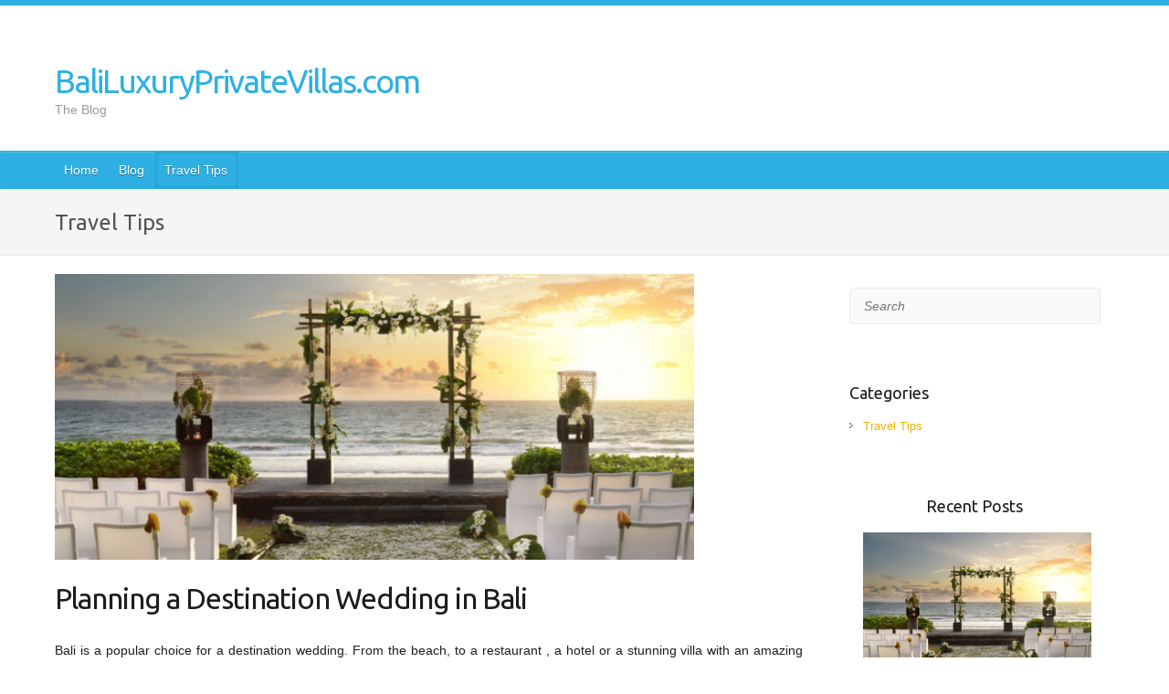

--- FILE ---
content_type: text/html; charset=UTF-8
request_url: https://baliluxuryprivatevillas.com/blog/category/travel-tips/
body_size: 3538
content:

<!DOCTYPE html>
<html lang="en-US" prefix="og: http://ogp.me/ns#">
<head>

		<link rel="profile" href="http://gmpg.org/xfn/11" />
	<link rel="pingback" href="https://baliluxuryprivatevillas.com/blog/xmlrpc.php" />
<title>Travel Tips Archives - BaliLuxuryPrivateVillas.com</title>

<!-- This site is optimized with the Yoast SEO plugin v5.9.3 - https://yoast.com/wordpress/plugins/seo/ -->
<meta name="description" content="Travel Tips articles"/>
<meta property="og:locale" content="en_US" />
<meta property="og:type" content="object" />
<meta property="og:title" content="Travel Tips Archives - BaliLuxuryPrivateVillas.com" />
<meta property="og:description" content="Travel Tips articles" />
<meta property="og:site_name" content="BaliLuxuryPrivateVillas.com" />
<meta name="twitter:card" content="summary_large_image" />
<meta name="twitter:description" content="Travel Tips articles" />
<meta name="twitter:title" content="Travel Tips Archives - BaliLuxuryPrivateVillas.com" />
<script type='application/ld+json'>{"@context":"http:\/\/schema.org","@type":"WebSite","@id":"#website","url":"https:\/\/baliluxuryprivatevillas.com\/blog\/","name":"BaliLuxuryPrivateVillas.com","potentialAction":{"@type":"SearchAction","target":"https:\/\/baliluxuryprivatevillas.com\/blog\/?s={search_term_string}","query-input":"required name=search_term_string"}}</script>
<!-- / Yoast SEO plugin. -->

<link rel='dns-prefetch' href='//fonts.googleapis.com' />
<link rel='dns-prefetch' href='//s.w.org' />
<link rel="alternate" type="application/rss+xml" title="BaliLuxuryPrivateVillas.com &raquo; Feed" href="https://baliluxuryprivatevillas.com/blog/feed/" />
<link rel="alternate" type="application/rss+xml" title="BaliLuxuryPrivateVillas.com &raquo; Comments Feed" href="https://baliluxuryprivatevillas.com/blog/comments/feed/" />
<link rel="alternate" type="application/rss+xml" title="BaliLuxuryPrivateVillas.com &raquo; Travel Tips Category Feed" href="https://baliluxuryprivatevillas.com/blog/category/travel-tips/feed/" />
<meta charset="UTF-8" />
<meta name="viewport" content="width=device-width, initial-scale=1, maximum-scale=1">
<link rel='stylesheet' id='travelify_style-css'  href='https://baliluxuryprivatevillas.com/blog/wp-content/themes/travelify/style.css?ver=4.9.26' type='text/css' media='all' />
<link rel='stylesheet' id='google_font_ubuntu-css'  href='//fonts.googleapis.com/css?family=Ubuntu&#038;ver=4.9.26' type='text/css' media='all' />
<link rel='stylesheet' id='recent-posts-widget-with-thumbnails-public-style-css'  href='https://baliluxuryprivatevillas.com/blog/wp-content/plugins/recent-posts-widget-with-thumbnails/public.css?ver=4.9.1' type='text/css' media='all' />
<script type='text/javascript' src='https://baliluxuryprivatevillas.com/blog/wp-includes/js/jquery/jquery.js?ver=1.12.4'></script>
<script type='text/javascript' src='https://baliluxuryprivatevillas.com/blog/wp-includes/js/jquery/jquery-migrate.min.js?ver=1.4.1'></script>
<script type='text/javascript' src='https://baliluxuryprivatevillas.com/blog/wp-content/themes/travelify/library/js/functions.min.js?ver=4.9.26'></script>
<link rel='https://api.w.org/' href='https://baliluxuryprivatevillas.com/blog/wp-json/' />
<link rel="EditURI" type="application/rsd+xml" title="RSD" href="https://baliluxuryprivatevillas.com/blog/xmlrpc.php?rsd" />
<link rel="wlwmanifest" type="application/wlwmanifest+xml" href="https://baliluxuryprivatevillas.com/blog/wp-includes/wlwmanifest.xml" /> 
<meta name="generator" content="WordPress 4.9.26" />
<script type="text/javascript">
    (function() {
    var po = document.createElement("script"); po.type = "text/javascript"; po.async = true;
    po.src = "//api.at.getsocial.io/widget/v1/gs_async.js?id=72d01e";
    var s = document.getElementsByTagName("script")[0]; s.parentNode.insertBefore(po, s);
    })();
    var GETSOCIAL_VERSION = "3.1.1";
</script><!-- BaliLuxuryPrivateVillas.com Custom CSS Styles -->
<style type="text/css" media="screen">
article figure.post-featured-image img.attachment-featured{ width:100%}
.rpwwt-widget {line-height:18px; text-align: center;}
.widget,article { box-shadow:none;}
.post article .entry-title, .post article .entry-content{ padding-left:0; padding-right:0;}
.widget.recent-posts-widget-with-thumbnails  ul li{
	    background-image: none;
	}
.wrapper {
	background-color: #ffffff !important;
    border-radius: 0px;
    box-shadow: none;
    max-width: 100%;
}
.container {

    max-width: 1160px;
}
#primary {
    float: left;
    margin-left: 1.06%;
    width: 70.64%;
}
#secondary {
    float: left;
    margin-left: 3.06%;
    width: 26.28%;
}
.entry-content h2{font-size:24px;}
article .entry-content.clearfix p{text-align:justify;}
</style>
    <style type="text/css">
        a { color: #ebb400; }
        #site-title a { color: #2eb0e3; }
        #site-title a:hover { color: #2eb0e3; }
        .wrapper { background: #F8F8F8; }
        .social-icons ul li a { color: #2eb0e3; }
        #main-nav a, #main-nav a:hover,  #main-nav a:focus, #main-nav ul li.current-menu-item a,#main-nav ul li.current_page_ancestor a,#main-nav ul li.current-menu-ancestor a,#main-nav ul li.current_page_item a,#main-nav ul li:hover > a { color: #fff; }
        .widget, article { background: #fff; }
        .entry-title, .entry-title a, .entry-title a:focus, h1, h2, h3, h4, h5, h6, .widget-title  { color: #1b1e1f; }
        a:focus, a:active, a:hover, .tags a:hover, .custom-gallery-title a, .widget-title a, #content ul a:hover,#content ol a:hover, .widget ul li a:hover, .entry-title a:hover, .entry-meta a:hover, #site-generator .copyright a:hover { color: #ebb400; }
        #main-nav { background: #2eb0e3; border-color: #2eb0e3; }
        #main-nav ul li ul, body { border-color: #2eb0e3; }
        #main-nav a:hover,#main-nav ul li.current-menu-item a,#main-nav ul li.current_page_ancestor a,#main-nav ul li.current-menu-ancestor a,#main-nav ul li.current_page_item a,#main-nav ul li:hover > a, #main-nav li:hover > a,#main-nav ul ul :hover > a,#main-nav a:focus { background: #2eb0e3; }
        #main-nav ul li ul li a:hover,#main-nav ul li ul li:hover > a,#main-nav ul li.current-menu-item ul li a:hover { color: #2eb0e3; }
        .entry-content { color: #1D1D1D; }
        input[type="reset"], input[type="button"], input[type="submit"], .entry-meta-bar .readmore, #controllers a:hover, #controllers a.active, .pagination span, .pagination a:hover span, .wp-pagenavi .current, .wp-pagenavi a:hover { background: #2eb0e3; border-color: #2eb0e3 !important; }
        ::selection { background: #2eb0e3; }
        blockquote { border-color: #2eb0e3; }
        #controllers a:hover, #controllers a.active { color: #2eb0e3; }
        input[type="reset"]:hover,input[type="button"]:hover,input[type="submit"]:hover,input[type="reset"]:active,input[type="button"]:active,input[type="submit"]:active, .entry-meta-bar .readmore:hover, .entry-meta-bar .readmore:active, ul.default-wp-page li a:hover, ul.default-wp-page li a:active { background: #2eb0e3; border-color: #2eb0e3; }
    </style>
    		<style type="text/css">.recentcomments a{display:inline !important;padding:0 !important;margin:0 !important;}</style>
		<style type="text/css" id="custom-background-css">
body.custom-background { background-color: #ffffff; }
</style>

</head>

<body class="archive category category-travel-tips category-3 custom-background ">
	
	<div class="wrapper">
				<header id="branding" >
				
	<div class="container clearfix">
		<div class="hgroup-wrap clearfix">
					<section class="hgroup-right">
											</section><!-- .hgroup-right -->
				<hgroup id="site-logo" class="clearfix">
												<h1 id="site-title">
								<a href="https://baliluxuryprivatevillas.com/blog/" title="BaliLuxuryPrivateVillas.com" rel="home">
									BaliLuxuryPrivateVillas.com								</a>
							</h1>
							<h2 id="site-description">The Blog</h2>
						
				</hgroup><!-- #site-logo -->

		</div><!-- .hgroup-wrap -->
	</div><!-- .container -->
		<nav id="main-nav" class="clearfix">
					<div class="container clearfix"><ul class="root"><li id="menu-item-4" class="menu-item menu-item-type-custom menu-item-object-custom menu-item-4"><a href="http://baliluxuryprivatevillas.com">Home</a></li>
<li id="menu-item-5" class="menu-item menu-item-type-custom menu-item-object-custom menu-item-home menu-item-5"><a href="http://baliluxuryprivatevillas.com/blog/">Blog</a></li>
<li id="menu-item-7" class="menu-item menu-item-type-taxonomy menu-item-object-category current-menu-item menu-item-7"><a href="https://baliluxuryprivatevillas.com/blog/category/travel-tips/">Travel Tips</a></li>
</ul></div><!-- .container -->
					</nav><!-- #main-nav -->					<div class="page-title-wrap">
	    		<div class="container clearfix">
	    							   <h3 class="page-title">Travel Tips</h3><!-- .page-title -->
				</div>
	    	</div>
	   		</header>
		
				<div id="main" class="container clearfix">

<div id="container">
	

<div id="primary" class="no-margin-left">
   <div id="content">	<section id="post-9" class="post-9 post type-post status-publish format-standard has-post-thumbnail hentry category-travel-tips">
		<article>

			
  			
  			
			<figure class="post-featured-image"><a href="https://baliluxuryprivatevillas.com/blog/planning-a-destination-wedding-in-bali/" title="Planning a Destination Wedding in Bali"><img width="670" height="300" src="https://baliluxuryprivatevillas.com/blog/wp-content/uploads/2016/05/Wedding-at-the-Beach-1-670x300.jpg" class="attachment-featured size-featured wp-post-image" alt="Planning a Destination Wedding in Bali" title="Planning a Destination Wedding in Bali" /></a></figure>			<header class="entry-header">
    			<h2 class="entry-title">
    				<a href="https://baliluxuryprivatevillas.com/blog/planning-a-destination-wedding-in-bali/" title="Planning a Destination Wedding in Bali">Planning a Destination Wedding in Bali</a>
    			</h2><!-- .entry-title -->
  			</header>

  			<div class="entry-content clearfix">
    			<p>Bali is a popular choice for a destination wedding. From the beach, to a restaurant , a hotel or a stunning villa with an amazing ocean or jungle view, the choices are endless. But where to start and what should you know….</p>
  			</div>

  			
  			
  			<div class="entry-meta-bar clearfix">
    			<div class="entry-meta">
	    				<span class="byline"> <span class="author vcard"><a class="url fn n" href="https://baliluxuryprivatevillas.com/blog/author/audreydunn/">Audrey Dunn</a></span></span><span class="posted-on"><a href="https://baliluxuryprivatevillas.com/blog/planning-a-destination-wedding-in-bali/" rel="bookmark"><time class="entry-date published" datetime="2016-05-18T06:45:59+00:00">May 18, 2016</time><time class="updated" datetime="2017-12-12T06:45:52+00:00">December 12, 2017</time></a></span>	    					             		<span class="category"><a href="https://baliluxuryprivatevillas.com/blog/category/travel-tips/" rel="category tag">Travel Tips</a></span>
	             		    				    			</div><!-- .entry-meta -->
    			<a class="readmore" href="https://baliluxuryprivatevillas.com/blog/planning-a-destination-wedding-in-bali/" title="Planning a Destination Wedding in Bali">Read more</a>    		</div>

    		
		</article>
	</section>
</div><!-- #content --></div><!-- #primary -->


<div id="secondary">
	

<aside id="search-4" class="widget widget_search">	<form action="https://baliluxuryprivatevillas.com/blog/" class="searchform clearfix" method="get">
		<label class="assistive-text" for="s">Search</label>
		<input type="text" placeholder="Search" class="s field" name="s">
	</form></aside><aside id="categories-4" class="widget widget_categories"><h3 class="widget-title">Categories</h3>		<ul>
	<li class="cat-item cat-item-3 current-cat"><a href="https://baliluxuryprivatevillas.com/blog/category/travel-tips/" >Travel Tips</a>
</li>
		</ul>
</aside><div id="rpwwt-recent-posts-widget-with-thumbnails-3" class="rpwwt-widget">
	<aside id="recent-posts-widget-with-thumbnails-3" class="widget recent-posts-widget-with-thumbnails">	<h3 class="widget-title">Recent Posts</h3>	<ul>
			<li><a href="https://baliluxuryprivatevillas.com/blog/planning-a-destination-wedding-in-bali/"><img width="248" height="165" src="https://baliluxuryprivatevillas.com/blog/wp-content/uploads/2016/05/Wedding-at-the-Beach-1.jpg" class="attachment-250x165 size-250x165 wp-post-image" alt="Destination Wedding in Bali" srcset="https://baliluxuryprivatevillas.com/blog/wp-content/uploads/2016/05/Wedding-at-the-Beach-1.jpg 800w, https://baliluxuryprivatevillas.com/blog/wp-content/uploads/2016/05/Wedding-at-the-Beach-1-300x200.jpg 300w, https://baliluxuryprivatevillas.com/blog/wp-content/uploads/2016/05/Wedding-at-the-Beach-1-768x512.jpg 768w" sizes="(max-width: 248px) 100vw, 248px" /><span class="rpwwt-post-title">Planning a Destination Wedding in Bali</span></a></li>
		</ul>
	</aside></div>
</div><!-- #secondary --></div><!-- #container -->


	   </div><!-- #main -->

	   
	   
	   <footer id="footerarea" class="clearfix">
			


<div id="site-generator">

				<div class="container"><div class="copyright">Copyright &copy; 2026 <a href="https://baliluxuryprivatevillas.com/blog/" title="BaliLuxuryPrivateVillas.com" ><span>BaliLuxuryPrivateVillas.com</span></a>. </div><!-- .copyright --><div class="footer-right"></div><div style="clear:both;"></div>

			</div><!-- .container -->

			</div><!-- #site-generator --><div class="back-to-top"><a href="#branding"></a></div>		</footer>

		
	</div><!-- .wrapper -->

	
<script type='text/javascript' src='https://baliluxuryprivatevillas.com/blog/wp-includes/js/wp-embed.min.js?ver=4.9.26'></script>

</body>
</html>